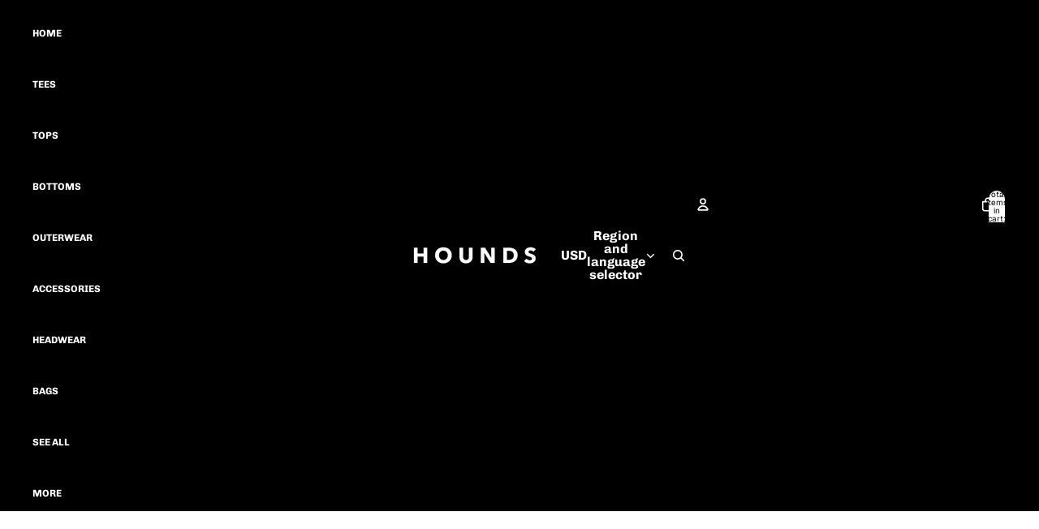

--- FILE ---
content_type: text/javascript
request_url: https://hounds.us/cdn/shop/t/10/assets/zoom-dialog.js?v=82028443406372487331765067253
body_size: 598
content:
import{Component}from"@theme/component";import{supportsViewTransitions,startViewTransition,onAnimationEnd,prefersReducedMotion,debounce,preloadImage,isLowPowerDevice}from"@theme/utilities";import{scrollIntoView}from"@theme/scrolling";import{ZoomMediaSelectedEvent}from"@theme/events";import{DialogCloseEvent}from"@theme/dialog";export class ZoomDialog extends Component{requiredRefs=["dialog","media","thumbnails"];#highResImagesLoaded=new Set;connectedCallback(){super.connectedCallback(),this.refs.dialog.addEventListener("scroll",this.handleScroll)}disconnectedCallback(){super.disconnectedCallback(),this.refs.dialog.removeEventListener("scroll",this.handleScroll)}async open(index,event){event.preventDefault();const{dialog,media,thumbnails}=this.refs,targetImage=media[index],targetThumbnail=thumbnails.children[index],open=()=>{dialog.showModal();for(const target of[targetThumbnail,targetImage])target?.scrollIntoView({behavior:"instant"})},sourceImage=event.target instanceof Element?event.target.closest("li,slideshow-slide"):null;if(!supportsViewTransitions()||isLowPowerDevice()||!sourceImage||!targetImage)return open();const transitionName="gallery-item";sourceImage.style.setProperty("view-transition-name",transitionName),await startViewTransition(()=>{open(),sourceImage.style.removeProperty("view-transition-name"),targetImage.style.setProperty("view-transition-name",transitionName)}),targetImage.style.removeProperty("view-transition-name"),this.selectThumbnail(index,{behavior:"instant"})}#loadHighResolutionImage(mediaContainer){if(!mediaContainer.classList.contains("product-media-container--image"))return!1;const image=mediaContainer.querySelector("img.product-media__image");if(!image||!(image instanceof HTMLImageElement))return!1;const highResolutionUrl=image.getAttribute("data_max_resolution");if(!highResolutionUrl||this.#highResImagesLoaded.has(highResolutionUrl))return!1;preloadImage(highResolutionUrl);const newImage=new Image;newImage.className=image.className,newImage.alt=image.alt,newImage.setAttribute("data_max_resolution",highResolutionUrl),newImage.onload=()=>{image.replaceWith(newImage),this.#highResImagesLoaded.add(highResolutionUrl)},newImage.src=highResolutionUrl}handleScroll=debounce(async()=>{const{media,thumbnails}=this.refs,mostVisibleElement=await getMostVisibleElement(media),activeIndex=media.indexOf(mostVisibleElement),targetThumbnail=thumbnails.children[activeIndex];!targetThumbnail||!(targetThumbnail instanceof HTMLElement)||(Array.from(thumbnails.querySelectorAll("button")).forEach((button,i)=>{button.setAttribute("aria-selected",`${i===activeIndex}`)}),this.#loadHighResolutionImage(mostVisibleElement),this.dispatchEvent(new ZoomMediaSelectedEvent(activeIndex)))},50);async close(){const{dialog,media}=this.refs;if(!supportsViewTransitions()||isLowPowerDevice())return this.closeDialog();const mostVisibleElement=await getMostVisibleElement(media),activeIndex=media.indexOf(mostVisibleElement),transitionName="gallery-item",mediaGallery=this.closest("media-gallery"),slide=mediaGallery?.presentation==="carousel"?mediaGallery.slideshow?.slides?.[activeIndex]:mediaGallery?.media?.[activeIndex];if(!slide)return this.closeDialog();dialog.classList.add("dialog--closed"),await onAnimationEnd(this.refs.thumbnails),mostVisibleElement.style.setProperty("view-transition-name",transitionName),await startViewTransition(()=>{mostVisibleElement.style.removeProperty("view-transition-name"),slide.style.setProperty("view-transition-name",transitionName),this.closeDialog()}),slide.style.removeProperty("view-transition-name"),dialog.classList.remove("dialog--closed")}closeDialog(){const{dialog}=this.refs;dialog.close(),window.dispatchEvent(new DialogCloseEvent)}handleKeyDown(event){event.key==="Escape"&&(event.preventDefault(),this.close())}async handleThumbnailClick(index){const behavior=prefersReducedMotion()?"instant":"smooth";this.selectThumbnail(index,{behavior})}async handleThumbnailPointerEnter(index){const{media}=this.refs;media[index]&&this.#loadHighResolutionImage(media[index])}async selectThumbnail(index,options={behavior:"smooth"}){if(!this.refs.thumbnails||!this.refs.thumbnails.children.length||isNaN(index)||index<0||index>=this.refs.thumbnails.children.length)return;const{media,thumbnails}=this.refs,targetThumbnail=thumbnails.children[index];if(!targetThumbnail||!(targetThumbnail instanceof HTMLElement))return;Array.from(thumbnails.querySelectorAll("button")).forEach((button,i)=>{button.setAttribute("aria-selected",`${i===index}`)}),scrollIntoView(targetThumbnail,{ancestor:thumbnails,behavior:options.behavior,block:"center",inline:"center"});const targetImage=media[index];targetImage&&(targetImage.scrollIntoView({behavior:options.behavior}),this.#loadHighResolutionImage(targetImage)),this.dispatchEvent(new ZoomMediaSelectedEvent(index))}}customElements.get("zoom-dialog")||customElements.define("zoom-dialog",ZoomDialog);function getMostVisibleElement(elements){return new Promise(resolve=>{const observer=new IntersectionObserver(entries=>{const mostVisible=entries.reduce((prev,current)=>current.intersectionRatio>prev.intersectionRatio?current:prev);observer.disconnect(),resolve(mostVisible.target)},{threshold:Array.from({length:100},(_,i)=>i/100)});for(const element of elements)observer.observe(element)})}
//# sourceMappingURL=/cdn/shop/t/10/assets/zoom-dialog.js.map?v=82028443406372487331765067253
